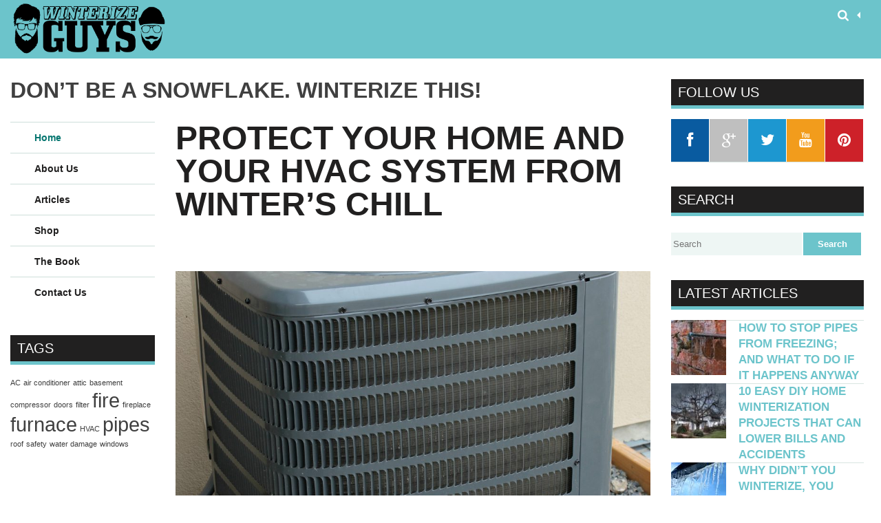

--- FILE ---
content_type: text/html; charset=UTF-8
request_url: https://winterizeguys.com/page/2/
body_size: 7353
content:
<!DOCTYPE html>
<!--[if lt IE 9]>
<html class="ie lt-ie9" lang="en-US">
<![endif]-->
<!--[if !(IE 7) | !(IE 8)  ]><!-->
<html lang="en-US">
<!--<![endif]-->
<head>
	<meta charset="UTF-8" />
	<meta name="viewport" content="width=device-width" />
	<link rel="profile" href="https://gmpg.org/xfn/11" />
	<link rel="pingback" href="https://winterizeguys.com/xmlrpc.php" />

	<title>Winterize Guys &#8211; Page 2 &#8211; Don’t be a snowflake. Winterize this! </title>
<link rel='dns-prefetch' href='//s.w.org' />
<link rel="alternate" type="application/rss+xml" title="Winterize Guys &raquo; Feed" href="https://winterizeguys.com/feed/" />
<link rel="alternate" type="application/rss+xml" title="Winterize Guys &raquo; Comments Feed" href="https://winterizeguys.com/comments/feed/" />
		<script type="text/javascript">
			window._wpemojiSettings = {"baseUrl":"https:\/\/s.w.org\/images\/core\/emoji\/11\/72x72\/","ext":".png","svgUrl":"https:\/\/s.w.org\/images\/core\/emoji\/11\/svg\/","svgExt":".svg","source":{"concatemoji":"https:\/\/winterizeguys.com\/wp-includes\/js\/wp-emoji-release.min.js?ver=4.9.28"}};
			!function(e,a,t){var n,r,o,i=a.createElement("canvas"),p=i.getContext&&i.getContext("2d");function s(e,t){var a=String.fromCharCode;p.clearRect(0,0,i.width,i.height),p.fillText(a.apply(this,e),0,0);e=i.toDataURL();return p.clearRect(0,0,i.width,i.height),p.fillText(a.apply(this,t),0,0),e===i.toDataURL()}function c(e){var t=a.createElement("script");t.src=e,t.defer=t.type="text/javascript",a.getElementsByTagName("head")[0].appendChild(t)}for(o=Array("flag","emoji"),t.supports={everything:!0,everythingExceptFlag:!0},r=0;r<o.length;r++)t.supports[o[r]]=function(e){if(!p||!p.fillText)return!1;switch(p.textBaseline="top",p.font="600 32px Arial",e){case"flag":return s([55356,56826,55356,56819],[55356,56826,8203,55356,56819])?!1:!s([55356,57332,56128,56423,56128,56418,56128,56421,56128,56430,56128,56423,56128,56447],[55356,57332,8203,56128,56423,8203,56128,56418,8203,56128,56421,8203,56128,56430,8203,56128,56423,8203,56128,56447]);case"emoji":return!s([55358,56760,9792,65039],[55358,56760,8203,9792,65039])}return!1}(o[r]),t.supports.everything=t.supports.everything&&t.supports[o[r]],"flag"!==o[r]&&(t.supports.everythingExceptFlag=t.supports.everythingExceptFlag&&t.supports[o[r]]);t.supports.everythingExceptFlag=t.supports.everythingExceptFlag&&!t.supports.flag,t.DOMReady=!1,t.readyCallback=function(){t.DOMReady=!0},t.supports.everything||(n=function(){t.readyCallback()},a.addEventListener?(a.addEventListener("DOMContentLoaded",n,!1),e.addEventListener("load",n,!1)):(e.attachEvent("onload",n),a.attachEvent("onreadystatechange",function(){"complete"===a.readyState&&t.readyCallback()})),(n=t.source||{}).concatemoji?c(n.concatemoji):n.wpemoji&&n.twemoji&&(c(n.twemoji),c(n.wpemoji)))}(window,document,window._wpemojiSettings);
		</script>
		<style type="text/css">
img.wp-smiley,
img.emoji {
	display: inline !important;
	border: none !important;
	box-shadow: none !important;
	height: 1em !important;
	width: 1em !important;
	margin: 0 .07em !important;
	vertical-align: -0.1em !important;
	background: none !important;
	padding: 0 !important;
}
</style>
<link rel='stylesheet' id='dashicons-css'  href='https://winterizeguys.com/wp-includes/css/dashicons.min.css?ver=4.9.28' type='text/css' media='all' />
<link rel='stylesheet' id='menu-icons-extra-css'  href='https://winterizeguys.com/wp-content/plugins/menu-icons/css/extra.min.css?ver=0.11.2' type='text/css' media='all' />
<link rel='stylesheet' id='contact-form-7-css'  href='https://winterizeguys.com/wp-content/plugins/contact-form-7/includes/css/styles.css?ver=5.0.2' type='text/css' media='all' />
<link rel='stylesheet' id='smartlib-foundation-css'  href='https://winterizeguys.com/wp-content/themes/maxflat-core/css/foundation.css?ver=1516132067' type='text/css' media='all' />
<link rel='stylesheet' id='smartlib-font-icon-css'  href='https://winterizeguys.com/wp-content/themes/maxflat-core/font/css/font-awesome.min.css?ver=1516132067' type='text/css' media='all' />
<link rel='stylesheet' id='smartlib-photoswipe-css-css'  href='https://winterizeguys.com/wp-content/themes/maxflat-core/css/photoswipe/photoswipe.css?ver=1516132067' type='text/css' media='all' />
<link rel='stylesheet' id='maxflat-flexslider-css'  href='https://winterizeguys.com/wp-content/themes/maxflat-core/css/flexslider/flexslider.css?ver=1516132067' type='text/css' media='all' />
<link rel='stylesheet' id='maxflat-responsive-tables-css'  href='https://winterizeguys.com/wp-content/themes/maxflat-core/css/responsive-tables.css?ver=1516132067' type='text/css' media='all' />
<link rel='stylesheet' id='smartlib-structure-css'  href='https://winterizeguys.com/wp-content/themes/maxflat-core/style.css?ver=1516132067' type='text/css' media='all' />
<link rel='stylesheet' id='smartlib-menu-icons-css'  href='https://winterizeguys.com/wp-content/themes/maxflat-core/css/integrations/menu-icons.css?ver=1516132067' type='text/css' media='all' />
<script type='text/javascript' src='https://winterizeguys.com/wp-includes/js/jquery/jquery.js?ver=1.12.4'></script>
<script type='text/javascript' src='https://winterizeguys.com/wp-includes/js/jquery/jquery-migrate.min.js?ver=1.4.1'></script>
<script type='text/javascript' src='https://winterizeguys.com/wp-content/themes/maxflat-core/js/foundation/foundation.js?ver=1.0'></script>
<script type='text/javascript' src='https://winterizeguys.com/wp-content/themes/maxflat-core/js/photoswipe/lib/klass.min.js?ver=1.0'></script>
<script type='text/javascript' src='https://winterizeguys.com/wp-content/themes/maxflat-core/js/photoswipe/code.photoswipe.jquery-3.0.5.min.js?ver=1.0'></script>
<script type='text/javascript' src='https://winterizeguys.com/wp-content/themes/maxflat-core/js/foundation.min.js?ver=1.0'></script>
<script type='text/javascript' src='https://winterizeguys.com/wp-content/themes/maxflat-core/js/mobile-menu.js?ver=1.0'></script>
<script type='text/javascript' src='https://winterizeguys.com/wp-content/themes/maxflat-core/js/responsive-tables.js?ver=1.0'></script>
<script type='text/javascript' src='https://winterizeguys.com/wp-content/themes/maxflat-core/js/flexslider/jquery.flexslider-min.js?ver=1.0'></script>
<script type='text/javascript' src='https://winterizeguys.com/wp-content/themes/maxflat-core/js/main.js?ver=1.0'></script>
<link rel='https://api.w.org/' href='https://winterizeguys.com/wp-json/' />
<link rel="EditURI" type="application/rsd+xml" title="RSD" href="https://winterizeguys.com/xmlrpc.php?rsd" />
<link rel="wlwmanifest" type="application/wlwmanifest+xml" href="https://winterizeguys.com/wp-includes/wlwmanifest.xml" /> 
<meta name="generator" content="WordPress 4.9.28" />
	<!--Customizer CSS-->
<style type="text/css">
	body{background-color: #fff;}
@media only screen and (min-width: 1305px){
#sidebar{ width:320px }
}
</style>
	
<style>

/*CUSTOM FONTS*/


@import url(http://fonts.googleapis.com/css?family=Open+Sans);
@import url(http://fonts.googleapis.com/css?family=Dosis:500&subset=latin,latin-ext);

body, p{font-family: 'Open Sans', sans-serif;}
h1, h2, h3, h4, h5, h6, .smartlib-site-logo{font-family: 'Dosis', sans-serif;}
</style><link rel="icon" href="https://winterizeguys.com/wp-content/uploads/2018/01/cropped-Winterize-Guys-Icon-1-32x32.png" sizes="32x32" />
<link rel="icon" href="https://winterizeguys.com/wp-content/uploads/2018/01/cropped-Winterize-Guys-Icon-1-192x192.png" sizes="192x192" />
<link rel="apple-touch-icon-precomposed" href="https://winterizeguys.com/wp-content/uploads/2018/01/cropped-Winterize-Guys-Icon-1-180x180.png" />
<meta name="msapplication-TileImage" content="https://winterizeguys.com/wp-content/uploads/2018/01/cropped-Winterize-Guys-Icon-1-270x270.png" />
		<style type="text/css" id="wp-custom-css">
			.smartlib-site-logo {height: 85px;}

.top-bar > .row, .top-bar, .button, .smartlib-single-next-prev a, .smartlib-next-prev a, input[type="submit"] {
	background: #6CC4CB;
}

.widget-area .widget-title {border-bottom: 5px solid #6CC4CB;}

a, .main-navigation .maxflat-nav-menu > ul > li > a:before, .widget_nav_menu .maxflat-nav-menu > ul > li > a:before, .main-navigation .maxflat-nav-menu .menu > ul > li > a:before, .widget_nav_menu .maxflat-nav-menu .menu > ul > li > a:before {color: #6CC4CB;}

.more-link {
	background: #38617A;
}

.more-link:hover {background:#6CC4CB;}

a:hover {
	color: #38617A;}

.entry-title a:hover {color:#38617A;}

.smartlib-post-box .more-link {position:relative;
margin-top: 10px;}

.smartlib-category-line, .entry-date, .fa-calendar-o, .meta-publisher, .smartlib-breadcrumb, .nav-single, .smartlib-tags-article, .smartlib-next-prev {display:none}


.archive-title {color: #fff;}
.archive-title span {color:#6CC4CB; position:absolute; left: 20px;}

.site-description {font-size: 2em;}

.hide-for-large {display:none !important;}		</style>
	
</head>

<body class="home blog paged paged-2">
<!--[if lt IE 7]>
<p class=chromeframe>Your browser is <em>ancient!</em> Upgrade to a
    different browser.
</p>
<![endif]-->
<div class="top-bar-outer">
	
<div id="top-bar" class="top-bar home-border">

	<div class="row">
		<div class="columns large-4 medium-3  small-6">
            <h1 class="smartlib-logo-header">    <a href="https://winterizeguys.com/"
				 title="Winterize Guys"
				 rel="home"
				 class="smartlib-site-logo image-logo">
				                    <img src="https://winterizeguys.com/wp-content/uploads/2018/01/Winterize-Guys-Logo.png" alt="Winterize Guys" />
                </a>
	</h1>    </div>


		<div class="columns large-12 medium-13 small-10">
			<!--falayout search menu-->
			<ul id="top-switches" class="no-bullet right">
	<li>
		<a href="#toggle-search" class="maxflat-toggle-topbar toggle-button button">
			<span class="fa fa-search"></span>
		</a>
	</li>
	<li class="hide-for-large">
		<a href="#top-navigation" class="maxflat-toggle-topbar toggle-button button">
			<span class="fa fa-align-justify"></span>
		</a>
	</li>
</ul>

			<nav id="top-navigation" class="left show-for-large-up">
				<a class="maxflat-wai-info maxflat-skip-link" href="#content" title="Skip to content">Skip to content</a>
							</nav>
		</div>
	</div>
	<div class="row">
		<div class="columns large-16 smartlib-toggle-area" id="toggle-search">
			<form action="https://winterizeguys.com/" method="get" role="search" id="smartlib-top-search-container">
	<div class="row">
		<div class="columns sixteen mobile-four">
			<input id="search-input" type="text" name="s"
						 placeholder="Search for ..." value="">
			<input class="button" id="top-searchsubmit" type="submit"
						 value="Search">
		</div>
	</div>

</form>
		</div>
	</div>
</div>
</div>
<div id="wrapper" class="row">

		<div id="page" role="main" class="medium-16 large-12  columns">
		    <header class="frontpage-header" role="banner">

                    <h2 class="site-description">Don’t be a snowflake. Winterize this! </h2>
            
    </header>

    		<div class="smartlib-breadcrumb">
	   		</div>
			<div id="main" class="row">
			<nav id="mobile-navigation" class="columns large-16 show-for-small" role="navigation">
				
	<select id="menu-categories" class="mobile-menu">
		<option value="">- Select -</option>
							<option value="https://winterizeguys.com/contact-us/">Contact Us</option>
										<option value="https://winterizeguys.com/the-book/">The Book</option>
										<option value="https://winterizeguys.com/category/shop/">Shop</option>
										<option value="https://winterizeguys.com/category/articles/">Articles</option>
										<option value="https://winterizeguys.com/about-us/">About Us</option>
										<option value="http://winterizeguys.com">Home</option>
						</select>
	
			</nav>






<div id="content" class="medium-11 large-12 columns medium-push-5 large-push-4" role="main">
	
								<div class="smartlib-post-box">
    <article id="post-32" class="post-32 post type-post status-publish format-standard has-post-thumbnail hentry category-articles tag-ac tag-air-conditioner tag-compressor tag-filter tag-furnace tag-hvac">

        <header class="entry-header">
                <span class="smartlib-category-line">
	<a href="https://winterizeguys.com/category/articles/" >Articles</a></span>
            <h3 class="entry-title">
                <a href="https://winterizeguys.com/protect-your-home-and-your-hvac-system-from-winters-chill/"
                   title="Permalink to Protect Your Home and Your HVAC System From Winter&#8217;s Chill"
                   rel="bookmark">Protect Your Home and Your HVAC System From Winter&#8217;s Chill</a>
            </h3>

					
<p class="meta-line">
       <a href="https://winterizeguys.com/2018/01/16/" title="8:17 pm" rel="bookmark" class="meta-label meta-date"><i class="icon-left fa fa-calendar-o"></i><time class="entry-date" datetime="2018-01-16T20:17:46+00:00">January 16, 2018</time></a>	<span class="meta-label meta-publisher vcard">Published by:  <a href="https://winterizeguys.com/author/admin/" title="Posts by admin" rel="author">admin</a> </span>
		

</p>
		        </header>
        <!-- .entry-header -->
        <div class="row">
            <div class="columns large-16">
                                    <a href="https://winterizeguys.com/protect-your-home-and-your-hvac-system-from-winters-chill/" class="smartlib-thumbnail-outer"><img width="1000" height="620" src="https://winterizeguys.com/wp-content/uploads/2018/01/air-conditioner-2361907_1920-1000x620.jpg" class="attachment-wide-image size-wide-image wp-post-image" alt="" /></a>

                                        <div class="entry-content">
                        <p>If there’s a system in your home that’s as fragile as your snowflake heart, it’s your HVAC equipment. In this post, we&#8217;ll look at what you must do to keep your system running problem-free this winter. <a href="https://winterizeguys.com/protect-your-home-and-your-hvac-system-from-winters-chill/#more-32" class="more-link">Continue reading <i class="fa fa-angle-right"></i></a></p>
                                            </div><!-- .entry-content -->
                                </div>
        </div>



        <!-- .entry-meta -->
    </article>
    <!-- #post -->
</div><!-- .post-box -->
										<div class="smartlib-post-box">
    <article id="post-28" class="post-28 post type-post status-publish format-standard has-post-thumbnail hentry category-articles tag-attic tag-basement tag-doors tag-fire tag-pipes tag-safety tag-windows">

        <header class="entry-header">
                <span class="smartlib-category-line">
	<a href="https://winterizeguys.com/category/articles/" >Articles</a></span>
            <h3 class="entry-title">
                <a href="https://winterizeguys.com/brace-yourself-three-things-to-do-right-now-to-protect-your-home-from-winter-weather/"
                   title="Permalink to Brace Yourself! —Three Things to Do Right Now to Protect Your Home from Winter Weather"
                   rel="bookmark">Brace Yourself! —Three Things to Do Right Now to Protect Your Home from Winter Weather</a>
            </h3>

					
<p class="meta-line">
       <a href="https://winterizeguys.com/2018/01/16/" title="8:03 pm" rel="bookmark" class="meta-label meta-date"><i class="icon-left fa fa-calendar-o"></i><time class="entry-date" datetime="2018-01-16T20:03:43+00:00">January 16, 2018</time></a>	<span class="meta-label meta-publisher vcard">Published by:  <a href="https://winterizeguys.com/author/admin/" title="Posts by admin" rel="author">admin</a> </span>
		

</p>
		        </header>
        <!-- .entry-header -->
        <div class="row">
            <div class="columns large-16">
                                    <a href="https://winterizeguys.com/brace-yourself-three-things-to-do-right-now-to-protect-your-home-from-winter-weather/" class="smartlib-thumbnail-outer"><img width="1000" height="620" src="https://winterizeguys.com/wp-content/uploads/2018/01/cabin-1985032_1920-1000x620.jpg" class="attachment-wide-image size-wide-image wp-post-image" alt="" /></a>

                                        <div class="entry-content">
                        <p>Did you spend the warmer days for spring, summer, and fall sitting around with your thumb up your butt watching HGTV when you should have been winterizing your home?!? <a href="https://winterizeguys.com/brace-yourself-three-things-to-do-right-now-to-protect-your-home-from-winter-weather/#more-28" class="more-link">Continue reading <i class="fa fa-angle-right"></i></a></p>
                                            </div><!-- .entry-content -->
                                </div>
        </div>



        <!-- .entry-meta -->
    </article>
    <!-- #post -->
</div><!-- .post-box -->
										<div class="smartlib-post-box">
    <article id="post-74" class="post-74 post type-post status-publish format-standard hentry category-shop">

        <header class="entry-header">
                <span class="smartlib-category-line">
	<a href="https://winterizeguys.com/category/shop/" >Shop</a></span>
            <h3 class="entry-title">
                <a href="https://winterizeguys.com/t-shirt/"
                   title="Permalink to T-Shirt"
                   rel="bookmark">T-Shirt</a>
            </h3>

					
<p class="meta-line">
       <a href="https://winterizeguys.com/2018/01/15/" title="9:16 pm" rel="bookmark" class="meta-label meta-date"><i class="icon-left fa fa-calendar-o"></i><time class="entry-date" datetime="2018-01-15T21:16:34+00:00">January 15, 2018</time></a>	<span class="meta-label meta-publisher vcard">Published by:  <a href="https://winterizeguys.com/author/admin/" title="Posts by admin" rel="author">admin</a> </span>
		

</p>
		        </header>
        <!-- .entry-header -->
        <div class="row">
            <div class="columns large-16">
                                    <div class="entry-content">
                        <p><img class="alignnone size-full wp-image-68" src="https://winterizeguys.com/wp-content/uploads/2018/01/Winterize-This-Tee.jpg" alt="" width="645" height="784" srcset="https://winterizeguys.com/wp-content/uploads/2018/01/Winterize-This-Tee.jpg 645w, https://winterizeguys.com/wp-content/uploads/2018/01/Winterize-This-Tee-247x300.jpg 247w, https://winterizeguys.com/wp-content/uploads/2018/01/Winterize-This-Tee-624x758.jpg 624w" sizes="(max-width: 645px) 100vw, 645px" /></p>
                                            </div><!-- .entry-content -->
                                </div>
        </div>



        <!-- .entry-meta -->
    </article>
    <!-- #post -->
</div><!-- .post-box -->
				        <nav id="nav-below" class="navigation" role="navigation">
            <h3 class="assistive-text">Post navigation</h3>
                            <div class="smartlib-next-prev">
                    <a href="https://winterizeguys.com/page/3/" >&larr; Older posts</a>                    <a href="https://winterizeguys.com/" >Newer posts &rarr;</a>                </div>
                        </nav><!-- #nav-below .navigation -->
        	
</div><!-- #content -->
<div class="medium-5 large-4 columns medium-pull-11 large-pull-12">
<nav id="site-navigation" class="main-navigation maxflat-vertical-navigation hide-for-small" role="navigation">

<a class="assistive-text" href="#content"
		title="Skip to content">Skip to content</a>
	<div class="maxflat-nav-menu  maxflat-menu-icons">
	<ul id="menu-main" class="menu"><li id="menu-item-95" class="menu-item menu-item-type-custom menu-item-object-custom current-menu-item menu-item-home menu-item-95"><a href="https://winterizeguys.com">Home</a></li>
<li id="menu-item-76" class="menu-item menu-item-type-post_type menu-item-object-page menu-item-76"><a href="https://winterizeguys.com/about-us/">About Us</a></li>
<li id="menu-item-80" class="menu-item menu-item-type-taxonomy menu-item-object-category menu-item-80"><a href="https://winterizeguys.com/category/articles/">Articles</a></li>
<li id="menu-item-81" class="menu-item menu-item-type-taxonomy menu-item-object-category menu-item-81"><a href="https://winterizeguys.com/category/shop/">Shop</a></li>
<li id="menu-item-79" class="menu-item menu-item-type-post_type menu-item-object-page menu-item-79"><a href="https://winterizeguys.com/the-book/">The Book</a></li>
<li id="menu-item-77" class="menu-item menu-item-type-post_type menu-item-object-page menu-item-77"><a href="https://winterizeguys.com/contact-us/">Contact Us</a></li>
</ul></div>
</nav>

<!-- #site-navigation -->

	<ul class="widget-area smartlib-under-menu-widget-area">
		<li id="tag_cloud-3" class="widget widget_tag_cloud"><h3 class="widget-title"><span>Tags</span></h3><div class="tagcloud"><a href="https://winterizeguys.com/tag/ac/" class="tag-cloud-link tag-link-11 tag-link-position-1" style="font-size: 8pt;" aria-label="AC (1 item)">AC</a>
<a href="https://winterizeguys.com/tag/air-conditioner/" class="tag-cloud-link tag-link-10 tag-link-position-2" style="font-size: 8pt;" aria-label="air conditioner (1 item)">air conditioner</a>
<a href="https://winterizeguys.com/tag/attic/" class="tag-cloud-link tag-link-13 tag-link-position-3" style="font-size: 8pt;" aria-label="attic (1 item)">attic</a>
<a href="https://winterizeguys.com/tag/basement/" class="tag-cloud-link tag-link-14 tag-link-position-4" style="font-size: 8pt;" aria-label="basement (1 item)">basement</a>
<a href="https://winterizeguys.com/tag/compressor/" class="tag-cloud-link tag-link-12 tag-link-position-5" style="font-size: 8pt;" aria-label="compressor (1 item)">compressor</a>
<a href="https://winterizeguys.com/tag/doors/" class="tag-cloud-link tag-link-16 tag-link-position-6" style="font-size: 8pt;" aria-label="doors (1 item)">doors</a>
<a href="https://winterizeguys.com/tag/filter/" class="tag-cloud-link tag-link-8 tag-link-position-7" style="font-size: 8pt;" aria-label="filter (1 item)">filter</a>
<a href="https://winterizeguys.com/tag/fire/" class="tag-cloud-link tag-link-6 tag-link-position-8" style="font-size: 22pt;" aria-label="fire (2 items)">fire</a>
<a href="https://winterizeguys.com/tag/fireplace/" class="tag-cloud-link tag-link-5 tag-link-position-9" style="font-size: 8pt;" aria-label="fireplace (1 item)">fireplace</a>
<a href="https://winterizeguys.com/tag/furnace/" class="tag-cloud-link tag-link-3 tag-link-position-10" style="font-size: 22pt;" aria-label="furnace (2 items)">furnace</a>
<a href="https://winterizeguys.com/tag/hvac/" class="tag-cloud-link tag-link-9 tag-link-position-11" style="font-size: 8pt;" aria-label="HVAC (1 item)">HVAC</a>
<a href="https://winterizeguys.com/tag/pipes/" class="tag-cloud-link tag-link-2 tag-link-position-12" style="font-size: 22pt;" aria-label="pipes (2 items)">pipes</a>
<a href="https://winterizeguys.com/tag/roof/" class="tag-cloud-link tag-link-4 tag-link-position-13" style="font-size: 8pt;" aria-label="roof (1 item)">roof</a>
<a href="https://winterizeguys.com/tag/safety/" class="tag-cloud-link tag-link-17 tag-link-position-14" style="font-size: 8pt;" aria-label="safety (1 item)">safety</a>
<a href="https://winterizeguys.com/tag/water-damage/" class="tag-cloud-link tag-link-7 tag-link-position-15" style="font-size: 8pt;" aria-label="water damage (1 item)">water damage</a>
<a href="https://winterizeguys.com/tag/windows/" class="tag-cloud-link tag-link-15 tag-link-position-16" style="font-size: 8pt;" aria-label="windows (1 item)">windows</a></div>
</li>	</ul>
</div>

</div><!-- #main -->

</div><!-- #page -->

<section id="sidebar" class="medium-16 large-4  columns">

    <ul id="secondary" class="widget-area medium-block-grid-2 small-block-grid-2 large-block-grid-1" role="complementary">
        <li id="smartlib-social-icons-1" class="widget maxflat_widget_social_icons">	<h3 class="widget-title"><span>Follow us</span></h3>	<ul class="menu smartlib-social-buttons-list">
						<li class="maxflat_social_facebook"><a href="https://www.facebook.com/"><i class="fa fa-facebook"></i></a></li>
								<li class="maxflat_social_gplus"><a href="https://plus.google.com/"><i class="fa fa-google-plus"></i></a></li>
								<li class="maxflat_social_twitter"><a href="https://twitter.com/"><i class="fa fa fa-twitter"></i></a></li>
								<li class="maxflat_social_youtube"><a href="https://www.youtube.com/"><i class="fa fa-youtube"></i></a></li>
								<li class="maxflat_social_pinterest"><a href="https://www.pinterest.com/"><i class="fa fa-pinterest"></i></a></li>
					</ul>
	</li>	<li id="search-1" class="widget maxflat_widget_search"><h3 class="widget-title"><span>Search</span></h3><form role="search" method="get" id="searchform-content" action="https://winterizeguys.com/">



        <input type="text" value="" name="s" class="search-content-input"
               placeholder="Search">


        <input type="submit" class="searchsubmit-content" value="Search">


</form></li>		<li id="smartlib-recent-posts-1" class="widget maxflat_widget_recent_entries">		<h3 class="widget-title"><span>Latest Articles</span></h3>		<ul class="no-bullet">
						<li>

					
                        <a href="https://winterizeguys.com/how-to-stop-pipes-from-freezing-and-what-to-do-if-it-happens-anyway/" class="smartlib-widget-image-outer"><img width="80" height="80" src="https://winterizeguys.com/wp-content/uploads/2019/08/icicles-3529002_1920-80x80.jpg" class="attachment-small-image size-small-image wp-post-image" alt="" srcset="https://winterizeguys.com/wp-content/uploads/2019/08/icicles-3529002_1920-80x80.jpg 80w, https://winterizeguys.com/wp-content/uploads/2019/08/icicles-3529002_1920-150x150.jpg 150w, https://winterizeguys.com/wp-content/uploads/2019/08/icicles-3529002_1920-350x350.jpg 350w" sizes="(max-width: 80px) 100vw, 80px" /></a>

										<header class="smartlib-widget-header">
					<h5 class="widget-post-title"><a href="https://winterizeguys.com/how-to-stop-pipes-from-freezing-and-what-to-do-if-it-happens-anyway/">How to Stop Pipes From Freezing; and What to Do If It Happens Anyway</a></h5>
				</header>
									

			</li>
						<li>

					
                        <a href="https://winterizeguys.com/10-easy-diy-home-winterization-projects-that-can-lower-bills-and-accidents/" class="smartlib-widget-image-outer"><img width="80" height="80" src="https://winterizeguys.com/wp-content/uploads/2018/07/garden-680815_1280-80x80.jpg" class="attachment-small-image size-small-image wp-post-image" alt="" srcset="https://winterizeguys.com/wp-content/uploads/2018/07/garden-680815_1280-80x80.jpg 80w, https://winterizeguys.com/wp-content/uploads/2018/07/garden-680815_1280-150x150.jpg 150w, https://winterizeguys.com/wp-content/uploads/2018/07/garden-680815_1280-350x350.jpg 350w" sizes="(max-width: 80px) 100vw, 80px" /></a>

										<header class="smartlib-widget-header">
					<h5 class="widget-post-title"><a href="https://winterizeguys.com/10-easy-diy-home-winterization-projects-that-can-lower-bills-and-accidents/">10 easy DIY home winterization projects that can lower bills and accidents</a></h5>
				</header>
									

			</li>
						<li>

					
                        <a href="https://winterizeguys.com/why-didnt-you-winterize-you-idiot/" class="smartlib-widget-image-outer"><img width="80" height="80" src="https://winterizeguys.com/wp-content/uploads/2018/01/ice-2977565_1920-80x80.jpg" class="attachment-small-image size-small-image wp-post-image" alt="" srcset="https://winterizeguys.com/wp-content/uploads/2018/01/ice-2977565_1920-80x80.jpg 80w, https://winterizeguys.com/wp-content/uploads/2018/01/ice-2977565_1920-150x150.jpg 150w, https://winterizeguys.com/wp-content/uploads/2018/01/ice-2977565_1920-350x350.jpg 350w" sizes="(max-width: 80px) 100vw, 80px" /></a>

										<header class="smartlib-widget-header">
					<h5 class="widget-post-title"><a href="https://winterizeguys.com/why-didnt-you-winterize-you-idiot/">Why Didn’t You Winterize, You Idiot!</a></h5>
				</header>
									

			</li>
					</ul>
		</li>		<li id="custom_html-2" class="widget_text widget widget_custom_html"><h3 class="widget-title"><span>Get the Winterize Guys Newsletter</span></h3><div class="textwidget custom-html-widget"><div role="form" class="wpcf7" id="wpcf7-f40-o1" lang="en-US" dir="ltr">
<div class="screen-reader-response"></div>
<form action="/page/2/#wpcf7-f40-o1" method="post" class="wpcf7-form" novalidate="novalidate">
<div style="display: none;">
<input type="hidden" name="_wpcf7" value="40" />
<input type="hidden" name="_wpcf7_version" value="5.0.2" />
<input type="hidden" name="_wpcf7_locale" value="en_US" />
<input type="hidden" name="_wpcf7_unit_tag" value="wpcf7-f40-o1" />
<input type="hidden" name="_wpcf7_container_post" value="0" />
</div>
<p><label> Your Email (required)<br />
    <span class="wpcf7-form-control-wrap your-email"><input type="email" name="your-email" value="" size="40" class="wpcf7-form-control wpcf7-text wpcf7-email wpcf7-validates-as-required wpcf7-validates-as-email" aria-required="true" aria-invalid="false" /></span> </label><br />
<input type="submit" value="Send" class="wpcf7-form-control wpcf7-submit" /></p>
<div class="wpcf7-response-output wpcf7-display-none"></div></form></div></div></li>    </ul><!-- #secondary -->

</section><!-- #sidebar .widget-area -->




</div><!-- #wrapper -->
<footer id="main-footer" class="main-footer">
    <div class="row smartlib-footer-widget-area">
    <ul class="small-block-grid-2 medium-block-grid-3 large-block-grid-4">
            </ul>
</div>
    <div id="footer-bottom">
        <div class="row">
            <div class="large-4 columns">
               © 2018 WinterizeGuys.com            </div>
            <div class="large-12 columns footer-navigation">
                <ul id="menu-main-1" class="menu"><li class="menu-item menu-item-type-custom menu-item-object-custom current-menu-item menu-item-home menu-item-95"><a href="https://winterizeguys.com">Home</a></li>
<li class="menu-item menu-item-type-post_type menu-item-object-page menu-item-76"><a href="https://winterizeguys.com/about-us/">About Us</a></li>
<li class="menu-item menu-item-type-taxonomy menu-item-object-category menu-item-80"><a href="https://winterizeguys.com/category/articles/">Articles</a></li>
<li class="menu-item menu-item-type-taxonomy menu-item-object-category menu-item-81"><a href="https://winterizeguys.com/category/shop/">Shop</a></li>
<li class="menu-item menu-item-type-post_type menu-item-object-page menu-item-79"><a href="https://winterizeguys.com/the-book/">The Book</a></li>
<li class="menu-item menu-item-type-post_type menu-item-object-page menu-item-77"><a href="https://winterizeguys.com/contact-us/">Contact Us</a></li>
</ul>            </div>
        </div>
    </div>
</footer>
    <script type='text/javascript'>
/* <![CDATA[ */
var wpcf7 = {"apiSettings":{"root":"https:\/\/winterizeguys.com\/wp-json\/contact-form-7\/v1","namespace":"contact-form-7\/v1"},"recaptcha":{"messages":{"empty":"Please verify that you are not a robot."}}};
/* ]]> */
</script>
<script type='text/javascript' src='https://winterizeguys.com/wp-content/plugins/contact-form-7/includes/js/scripts.js?ver=5.0.2'></script>
<script type='text/javascript' src='https://winterizeguys.com/wp-includes/js/wp-embed.min.js?ver=4.9.28'></script>
<script defer src="https://static.cloudflareinsights.com/beacon.min.js/vcd15cbe7772f49c399c6a5babf22c1241717689176015" integrity="sha512-ZpsOmlRQV6y907TI0dKBHq9Md29nnaEIPlkf84rnaERnq6zvWvPUqr2ft8M1aS28oN72PdrCzSjY4U6VaAw1EQ==" data-cf-beacon='{"version":"2024.11.0","token":"c0f865c716984ad8ba49fae5462ba719","r":1,"server_timing":{"name":{"cfCacheStatus":true,"cfEdge":true,"cfExtPri":true,"cfL4":true,"cfOrigin":true,"cfSpeedBrain":true},"location_startswith":null}}' crossorigin="anonymous"></script>
</body>
</html>

<!--Generated by Endurance Page Cache-->

--- FILE ---
content_type: application/javascript; charset=utf-8
request_url: https://winterizeguys.com/wp-content/themes/maxflat-core/js/main.js?ver=1.0
body_size: 762
content:
/**
 * Theme functions file
 */

(function ($) {
	"use strict";

	jQuery(document).ready(function ($) {

		//initialize foundation
		$(document).foundation();

		if($('.smartlib-slider-container').length>0){
			$('.smartlib-slider-container').flexslider();
		}

		/*sticky post initialize*/
		modifyStickyBox();

		$('.maxflat-toggle-topbar').click(function (e) {
			var container_expand = $(this).attr('href');
			var toggle_container = $('.smartlib-toggle-area');
			var top_menu = $('#top-navigation');
			var search_container = $('#smartlib-top-search-container');
			var link = $(this);


			link.toggleClass('active-toggle');

			if(container_expand=='#top-navigation'){

					if(link.hasClass('active-toggle')){
						top_menu.removeClass('show-for-large-up');
				  }else{
						top_menu.addClass('show-for-large-up');
					}
			}else if(container_expand=='#toggle-search'){

				toggle_container.toggleClass('show-container');

				if(toggle_container.hasClass('show-container')){
					search_container.show();
				}else{
					search_container.hide();
				}
			}






			e.preventDefault();
		});

		if ('embed') {

			$("embed").each(function (index) {
				var height = $(this).attr('height');
				var width = $(this).attr('width');

				$(this).width(width);
				$(this).height(height);
			});

		}
		/*ADD photoswipe*/
		if ($(".gallery-icon a").length != 0)
			var myPhotoSwipe = $(".gallery-icon a").photoSwipe({ enableMouseWheel:false, enableKeyboard:false, captionAndToolbarAutoHideDelay:0, captionAndToolbarFlipPosition:true });
		//fixed menu
		var nav = $('.fixed-menu');
		var max_margin = $('#page').height();
		var front_page_header_height = $('.frontpage-header').height();
		$(window).scroll(function () {
			var scrollTop = $(this).scrollTop();
			if (scrollTop > 230) {
				if (scrollTop < max_margin - 230)
					nav.css("margin-top", scrollTop - 70 - front_page_header_height);
			} else {
				nav.css("margin-top", 0);
			}
		});

	});
	var isHidden = false;
	function topNavScroll() {
		jQuery(window).scroll(function () {

			if (!isHidden) {
				//Animate off the screen while scrolling
				jQuery('#top-bar').animate({
					top:'-55px'
				}, 250, function () {
					//Make hidden to disable re-rendering
					jQuery('#top-bar')[0].style.visibility = "hidden";
				});
				isHidden = true;
			}
			clearTimeout(jQuery.data(this, 'scrollTimer'));
			jQuery.data(this, 'scrollTimer', setTimeout(function () {
				//Animate back on the screen when finished scrolling and make visible
				jQuery('#top-bar')[0].style.visibility = "visible";
				jQuery('#top-bar').animate({
					top:'0px'
				}, 250, function () {
				});
				isHidden = false;
			}, 500));
		});
	}


	/*Sticky box modyfication depoend on sticky box counter */

	function modifyStickyBox(){
		var sticky_post = $('.smartlib-featured-post-box');
		var sticky_count = sticky_post.length;

			if(sticky_count%2!=0 && sticky_count> 2){

				sticky_post.last().addClass('smartlib-featured-post-box-wide');

			}else if(sticky_count==1){

				sticky_post.addClass('smartlib-featured-post-box-wide');

			}

	}
})(jQuery);








